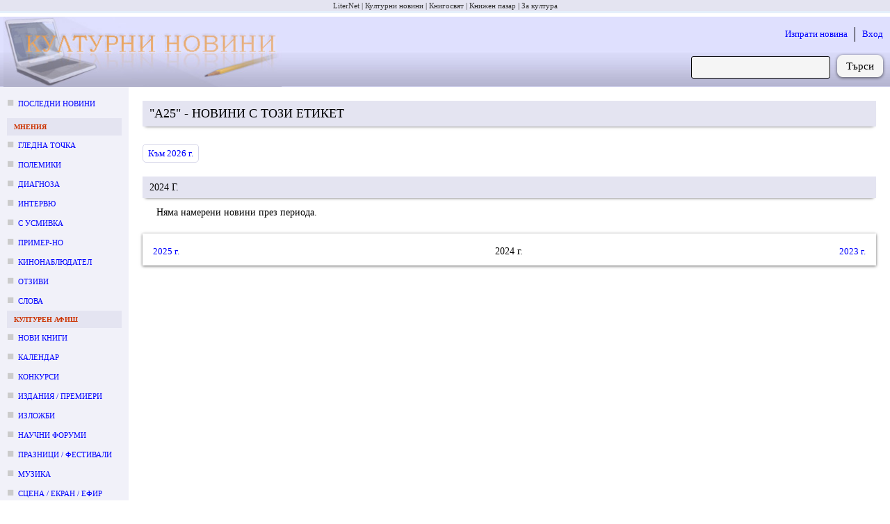

--- FILE ---
content_type: text/html; charset=utf-8
request_url: https://kulturni-novini.info/news/labels/%D0%9025/2024
body_size: 6133
content:
<!DOCTYPE html>
<html lang="bg">
  <head>
    <meta charset="utf-8">
    <meta content="IE=edge" http-equiv="X-UA-Compatible">
    <meta content="width=device-width, initial-scale=1" name="viewport">
    <meta content="Културни новини от България: анонси за предстоящи събития, репортажи и становища върху културния живот." name="description">
    <meta content="новини, конкурс, конкурси, изложба, изложби, награди, концерти, фестивали, култура" name="keywords">
    <meta content="LiterNet ООД" name="author">
    <meta name="csrf-token" content="AG0tMzEgWVMdUwVKYxJOCVxZNgAuIRsvGZOfZjo1t1S07F6J1tWEbFrw">
    <title data-suffix=" · Новини за култура">
      А25 - новини с този етикет през 2024 г.
     · Новини за култура</title>
    <link phx-track-static rel="stylesheet" href="/assets/css/app-adbf95954e4c2fc053abcf7ee3987380.css?vsn=d">
    <script phx-track-static defer type="text/javascript" src="/assets/js/app-5fd9dfa1b2e46b296e441a8fe39fdb17.js?vsn=d"></script>
    <link phx-track-static rel="shortcut icon" type="image/x-icon" href="/images/favicon-e59e9b87fb8a2a802b48e4b80a602780.ico?vsn=d">


  </head>
  <body>
    <div id="phx-GIzMELkeo7DC1bKh" data-phx-main data-phx-session="SFMyNTY.[base64].30vUOQqGKFZCrVJVhKlsHFpqxOuxDOTas1o5Vc0Y0qc" data-phx-static="SFMyNTY.g2gDaAJhBnQAAAADdwJpZG0AAAAUcGh4LUdJek1FTGtlbzdEQzFiS2h3BWZsYXNodAAAAAB3CmFzc2lnbl9uZXdqbgYA2iJm4ZsBYgABUYA.heP6bVaf8QxUe18_zelnLCt0_cm87IjKaCwOZYPIi-8" class="grow flex flex-col items-stretch justify-stretch"><div class="guest_webpage-gw" id="js_webpage">
  <ol class="gw__media_group-_mg">

    <li class="mg__item">

        <a href="https://liternet.bg" title="Списание - Издателство" target="_blank">LiterNet</a>

    </li>

    <li class="mg__item">

        Културни новини

    </li>

    <li class="mg__item">

        <a href="https://knigosviat.net" title="Книжарница" target="_blank">Книгосвят</a>

    </li>

    <li class="mg__item">

        <a href="https://knizhen-pazar.net" title="Книжарница за стари книги" target="_blank">Книжен пазар</a>

    </li>

    <li class="mg__item">

        <a href="https://zakultura.info" title="Каталог за култура" target="_blank">За култура</a>

    </li>

</ol>
  <header class="gw__header-h">
    <div class="h__logo">
      <a href="/" data-phx-link="redirect" data-phx-link-state="push" title="Актуални културни новини от България">
        <img src="/images/cultural_news-074880fab4ac4c8f2764d9335d4205fc.jpg?vsn=d" width="400" height="100" alt="Актуални културни новини от България">
      </a>
    </div>

    <div class="h__next_to_logo" id="js_next_to_logo">
      <ul>
        <li>
          <a href="/session/new" data-phx-link="redirect" data-phx-link-state="push">
            Изпрати новина
          </a>
        </li>
        <li>
          <a href="/session/new" data-phx-link="redirect" data-phx-link-state="push">
            Вход
          </a>
        </li>
      </ul>
      <form action="/news/search" method="get" class="form-f flex_right">
  
  
  
        
        <input type="search" name="q" required class="f__input f__input--search">
        <div class="f__buttons_wrapper f__buttons_wrapper--search">
          <button type="submit" class="f__button f__button--search">
            Търси
          </button>
        </div>
      
</form>
    </div>
  </header>
  <div class="gw__content_columns">
    <div class="gw__main_and_left">
      <aside class="gw__side_column-sc sc--left js_night_text js_night_border" id="js_menu">
        <section class="section-s">
  <ol>
    <li class="s__item s__item--news_section margin_bottom_10">
      <a href="/" data-phx-link="redirect" data-phx-link-state="push">
        Последни новини
      </a>
    </li>

      <li>
        <div class="s__title js_night_text js_night_border">
          Мнения
        </div>
        <ol>

            <li class="s__item s__item--news_section">
              <a href="/sections/23/news/list/2026" data-phx-link="redirect" data-phx-link-state="push">Гледна точка</a>
            </li>

            <li class="s__item s__item--news_section">
              <a href="/sections/74/news/list/2026" data-phx-link="redirect" data-phx-link-state="push">Полемики</a>
            </li>

            <li class="s__item s__item--news_section">
              <a href="/sections/32/news/list/2026" data-phx-link="redirect" data-phx-link-state="push">Диагноза</a>
            </li>

            <li class="s__item s__item--news_section">
              <a href="/sections/34/news/list/2026" data-phx-link="redirect" data-phx-link-state="push">Интервю</a>
            </li>

            <li class="s__item s__item--news_section">
              <a href="/sections/79/news/list/2026" data-phx-link="redirect" data-phx-link-state="push">С усмивка</a>
            </li>

            <li class="s__item s__item--news_section">
              <a href="/sections/35/news/list/2026" data-phx-link="redirect" data-phx-link-state="push">Пример-но</a>
            </li>

            <li class="s__item s__item--news_section">
              <a href="/sections/80/news/list/2026" data-phx-link="redirect" data-phx-link-state="push">Кинонаблюдател</a>
            </li>

            <li class="s__item s__item--news_section">
              <a href="/sections/64/news/list/2026" data-phx-link="redirect" data-phx-link-state="push">Отзиви</a>
            </li>

            <li class="s__item s__item--news_section">
              <a href="/sections/75/news/list/2026" data-phx-link="redirect" data-phx-link-state="push">Слова</a>
            </li>

        </ol>
      </li>

      <li>
        <div class="s__title js_night_text js_night_border">
          Културен афиш
        </div>
        <ol>

            <li class="s__item s__item--news_section">
              <a href="/sections/83/news/list/2026" data-phx-link="redirect" data-phx-link-state="push">Нови книги</a>
            </li>

            <li class="s__item s__item--news_section">
              <a href="/sections/12/news/list/January.2026" data-phx-link="redirect" data-phx-link-state="push">Календар</a>
            </li>

            <li class="s__item s__item--news_section">
              <a href="/sections/7/news/list/January.2026" data-phx-link="redirect" data-phx-link-state="push">Конкурси</a>
            </li>

            <li class="s__item s__item--news_section">
              <a href="/sections/4/news/list/January.2026" data-phx-link="redirect" data-phx-link-state="push">Издания / премиери</a>
            </li>

            <li class="s__item s__item--news_section">
              <a href="/sections/2/news/list/January.2026" data-phx-link="redirect" data-phx-link-state="push">Изложби</a>
            </li>

            <li class="s__item s__item--news_section">
              <a href="/sections/5/news/list/January.2026" data-phx-link="redirect" data-phx-link-state="push">Научни форуми</a>
            </li>

            <li class="s__item s__item--news_section">
              <a href="/sections/11/news/list/January.2026" data-phx-link="redirect" data-phx-link-state="push">Празници / фестивали</a>
            </li>

            <li class="s__item s__item--news_section">
              <a href="/sections/15/news/list/January.2026" data-phx-link="redirect" data-phx-link-state="push">Музика</a>
            </li>

            <li class="s__item s__item--news_section">
              <a href="/sections/3/news/list/January.2026" data-phx-link="redirect" data-phx-link-state="push">Сцена / екран / ефир</a>
            </li>

            <li class="s__item s__item--news_section">
              <a href="/sections/9/news/list/2026" data-phx-link="redirect" data-phx-link-state="push">Лаборатория</a>
            </li>

            <li class="s__item s__item--news_section">
              <a href="/sections/6/news/list/January.2026" data-phx-link="redirect" data-phx-link-state="push">Проекти</a>
            </li>

            <li class="s__item s__item--news_section">
              <a href="/sections/8/news/list/January.2026" data-phx-link="redirect" data-phx-link-state="push">Срещи</a>
            </li>

        </ol>
      </li>

      <li>
        <div class="s__title js_night_text js_night_border">
          Новини
        </div>
        <ol>

            <li class="s__item s__item--news_section">
              <a href="/sections/31/news/list/January.2026" data-phx-link="redirect" data-phx-link-state="push">След-и</a>
            </li>

            <li class="s__item s__item--news_section">
              <a href="/sections/13/news/list/January.2026" data-phx-link="redirect" data-phx-link-state="push">По света</a>
            </li>

            <li class="s__item s__item--news_section">
              <a href="/sections/28/news/list/2026" data-phx-link="redirect" data-phx-link-state="push">Нет@кценти</a>
            </li>

            <li class="s__item s__item--news_section">
              <a href="/sections/36/news/list/January.2026" data-phx-link="redirect" data-phx-link-state="push">Награди</a>
            </li>

            <li class="s__item s__item--news_section">
              <a href="/sections/21/news/list/January.2026" data-phx-link="redirect" data-phx-link-state="push">Конкурсни резултати</a>
            </li>

            <li class="s__item s__item--news_section">
              <a href="/sections/25/news/list/January.2026" data-phx-link="redirect" data-phx-link-state="push">Годишнини</a>
            </li>

            <li class="s__item s__item--news_section">
              <a href="/sections/18/news/list/January.2026" data-phx-link="redirect" data-phx-link-state="push">Общество</a>
            </li>

            <li class="s__item s__item--news_section">
              <a href="/sections/19/news/list/2026" data-phx-link="redirect" data-phx-link-state="push">Дарения</a>
            </li>

            <li class="s__item s__item--news_section">
              <a href="/sections/26/news/list/2026" data-phx-link="redirect" data-phx-link-state="push">Пресконференции</a>
            </li>

            <li class="s__item s__item--news_section">
              <a href="/sections/24/news/list/2026" data-phx-link="redirect" data-phx-link-state="push">In memoriam</a>
            </li>

            <li class="s__item s__item--news_section">
              <a href="/sections/17/news/list/2026" data-phx-link="redirect" data-phx-link-state="push">Разни</a>
            </li>

        </ol>
      </li>

  </ol>
</section>
<div class="margin_left_10" style="position: sticky; top: 10px;" id="js_menu_for_scroll">
  <div class="m_link js_scroll_to" id="js_scroll_to_js_menu">
    Към менюто
  </div>
</div>
      </aside>
      <main class="gw__main" role="main" id="js_main">
        <div class="hamburger_with">
          <div class="flex_between flex_vertical_center">
            <div class="hamburger__touchable m_link js_toggle_what_display js_id_js_menu">
              <img src="/images/hamburger.png" width="30" height="30" alt="Отвори меню с раздели" title="Отвори меню с раздели">
              <div class="margin_left_10">Меню</div>
            </div>
            <div class="m_link margin_right_10 js_toggle_self js_toggle_what_display js_id_js_next_to_logo">
              Търсачка | Вход
            </div>
          </div>
        </div>
        <div id="flash-group" aria-live="polite">
  
  

  <div id="client-error" role="alert" class="flash-fl fl--alert" hidden phx-connected="[[&quot;hide&quot;,{&quot;time&quot;:200,&quot;to&quot;:&quot;#client-error&quot;,&quot;transition&quot;:[[&quot;transition-all&quot;,&quot;transform&quot;,&quot;ease-in&quot;,&quot;duration-200&quot;],[&quot;opacity-100&quot;,&quot;translate-y-0&quot;,&quot;sm:scale-100&quot;],[&quot;opacity-0&quot;,&quot;translate-y-4&quot;,&quot;sm:translate-y-0&quot;,&quot;sm:scale-95&quot;]]}],[&quot;set_attr&quot;,{&quot;attr&quot;:[&quot;hidden&quot;,&quot;&quot;]}]]" phx-disconnected="[[&quot;show&quot;,{&quot;to&quot;:&quot;.phx-client-error #client-error&quot;,&quot;transition&quot;:[[&quot;transition-all&quot;,&quot;transform&quot;,&quot;ease-out&quot;,&quot;duration-300&quot;],[&quot;opacity-0&quot;,&quot;translate-y-4&quot;,&quot;sm:translate-y-0&quot;,&quot;sm:scale-95&quot;],[&quot;opacity-100&quot;,&quot;translate-y-0&quot;,&quot;sm:scale-100&quot;]]}],[&quot;remove_attr&quot;,{&quot;attr&quot;:&quot;hidden&quot;}]]">
  <p class="flex items-center gap-1.5 text-sm font-semibold leading-6">
    Грешка
  </p>
  <p class="mt-2 text-sm leading-5">
    
    Прави се опит за свързване със сайта...
  
  </p>
  <div class="flex justify-center mt-5">
    <div class="my-button" phx-click="[[&quot;push&quot;,{&quot;value&quot;:{&quot;key&quot;:&quot;error&quot;},&quot;event&quot;:&quot;lv:clear-flash&quot;}],[&quot;hide&quot;,{&quot;time&quot;:200,&quot;to&quot;:&quot;#client-error&quot;,&quot;transition&quot;:[[&quot;transition-all&quot;,&quot;transform&quot;,&quot;ease-in&quot;,&quot;duration-200&quot;],[&quot;opacity-100&quot;,&quot;translate-y-0&quot;,&quot;sm:scale-100&quot;],[&quot;opacity-0&quot;,&quot;translate-y-4&quot;,&quot;sm:translate-y-0&quot;,&quot;sm:scale-95&quot;]]}]]">
      OK
    </div>
  </div>
</div>

  <div id="server-error" role="alert" class="flash-fl fl--alert" hidden phx-connected="[[&quot;hide&quot;,{&quot;time&quot;:200,&quot;to&quot;:&quot;#server-error&quot;,&quot;transition&quot;:[[&quot;transition-all&quot;,&quot;transform&quot;,&quot;ease-in&quot;,&quot;duration-200&quot;],[&quot;opacity-100&quot;,&quot;translate-y-0&quot;,&quot;sm:scale-100&quot;],[&quot;opacity-0&quot;,&quot;translate-y-4&quot;,&quot;sm:translate-y-0&quot;,&quot;sm:scale-95&quot;]]}],[&quot;set_attr&quot;,{&quot;attr&quot;:[&quot;hidden&quot;,&quot;&quot;]}]]" phx-disconnected="[[&quot;show&quot;,{&quot;to&quot;:&quot;.phx-server-error #server-error&quot;,&quot;transition&quot;:[[&quot;transition-all&quot;,&quot;transform&quot;,&quot;ease-out&quot;,&quot;duration-300&quot;],[&quot;opacity-0&quot;,&quot;translate-y-4&quot;,&quot;sm:translate-y-0&quot;,&quot;sm:scale-95&quot;],[&quot;opacity-100&quot;,&quot;translate-y-0&quot;,&quot;sm:scale-100&quot;]]}],[&quot;remove_attr&quot;,{&quot;attr&quot;:&quot;hidden&quot;}]]">
  <p class="flex items-center gap-1.5 text-sm font-semibold leading-6">
    Грешка
  </p>
  <p class="mt-2 text-sm leading-5">
    
    Моля, изчакайте няколко секунди, докато страницата се презареди...
  
  </p>
  <div class="flex justify-center mt-5">
    <div class="my-button" phx-click="[[&quot;push&quot;,{&quot;value&quot;:{&quot;key&quot;:&quot;error&quot;},&quot;event&quot;:&quot;lv:clear-flash&quot;}],[&quot;hide&quot;,{&quot;time&quot;:200,&quot;to&quot;:&quot;#server-error&quot;,&quot;transition&quot;:[[&quot;transition-all&quot;,&quot;transform&quot;,&quot;ease-in&quot;,&quot;duration-200&quot;],[&quot;opacity-100&quot;,&quot;translate-y-0&quot;,&quot;sm:scale-100&quot;],[&quot;opacity-0&quot;,&quot;translate-y-4&quot;,&quot;sm:translate-y-0&quot;,&quot;sm:scale-95&quot;]]}]]">
      OK
    </div>
  </div>
</div>
</div>

        
  <section class="post_section-psc">
    <h1 class="m_h1">

          &quot;А25&quot; - новини с този етикет

    </h1>
    <div id="js_append" phx-hook="InfiniteScroll" data-hook_type="post_index" data-page="1" data-on_screen_html_id="js_p_2024___1" data-new_param_name_or="period" data-new_param_value_or="2023" style="margin-top: -100px;">

        <div id="js_p_2024___1" class="js_scroll_offset" data-period_type="year" data-period_day="0" data-period_month="0" data-period_year="2024" data-page="1" data-url="/news/labels/%D0%9025/2024">


              <div class="flex_left" style="margin-top: 120px;">
                <a href="/news/labels/%D0%9025/2026" data-phx-link="patch" data-phx-link-state="push" class="margin_bottom_20 margin_left_20 m_button m_button--light">
                  Към 2026 г.
                </a>
              </div>


              <h2 class="m_h1" style="">
                2024 г.
              </h2>



          <div class="psc__posts margin_bottom_0">
            
    <div class="m_please margin_left_20">
      
        Няма намерени новини през периода.
      
    </div>
  
          </div>
        </div>

    </div>

      
  <nav class="pagination-p p--sticky flex_3_columns-_f3c flex_vertical_center" role="navigation" aria-label="pager">
    <div class="f3c__1 flex_vertical_center">




                <a href="/news/labels/%D0%9025/2025" data-phx-link="patch" data-phx-link-state="push" class="block margin_5" rel="prev" data-html_id="js_p_2025___1" id="js_prev_link_period" phx-hook="ScrollIntoView">
                  2025 г.
                </a>





    </div>
    <div class="p__pages f3c__2">

        <div class="block margin_5">
          2024 г.
        </div>

    </div>
    <div class="p__next f3c__3 flex_vertical_center">





                <a href="/news/labels/%D0%9025/2023" data-phx-link="patch" data-phx-link-state="push" class="block margin_5" rel="next" data-html_id="js_p_2023___1" id="js_next_link_period" phx-hook="ScrollIntoView">
                  2023 г.
                </a>




    </div>
  </nav>


  </section>

      </main>
    </div>
  </div>
  <footer class="gw__footer-ft" id="js_footer">
    <div class="flex_between">
      <section class="ft__box">
        <h3 class="ft__title">За нас</h3>
        <ul>
          <li class="ft__item">
            Културни новини от България: анонси за предстоящи събития, репортажи и становища върху културния живот.
          </li>
          <li class="ft__item">
            Редактор: Антоанета Добрева
          </li>
          <li class="ft__item">
            Собственик: ЛИТЕРНЕТ ООД
          </li>
          <li class="ft__item">
            <a href="/press_cards" data-phx-link="redirect" data-phx-link-state="push">
              Журналистически карти
            </a>
          </li>
        </ul>
      </section>
      <section class="ft__box">
        <h3 class="ft__title">Условия</h3>
        <ul>

            <li class="ft__item">
              <a href="https://liternet.bg/publish/katalog/general-terms.htm">
                Общи условия
              </a>
            </li>

            <li class="ft__item">
              <a href="/static_pages/terms">
                Условия за публикуване
              </a>
            </li>

            <li class="ft__item">
              <a href="https://liternet.bg/publish/katalog/privacy_policy.pdf">
                Политика на поверителност
              </a>
            </li>

        </ul>
      </section>
      <section class="ft__box">
        <h3 class="ft__title">За препубликуване</h3>
        <ul>
          <li class="ft__item">
            Информацията, публикувана в &quot;Културни новини&quot;, е свободна за препубликуване, при условие че поставите на подходящо място активен линк към източника: 
            <a href="https://kulturni-novini.info">
              https://kulturni-novini.info
            </a>
            и изпишете автора на новината, ако такъв е посочен.
          </li>
          <li class="ft__item">
            Комерсиално препубликуване и препубликуване без поставяне на линк е възможно само след уговаряне на условията с редакцията: 
            <a href="mailto:office@kulturni-novini.info">
              office@kulturni-novini.info
            </a>.
          </li>
        </ul>
      </section>
      <section class="ft__box">
        <h3 class="ft__title">Контакти</h3>
        <ul>
          <li class="ft__item flex_left flex_vertical_center">
            <svg xmlns="http://www.w3.org/2000/svg" viewBox="0 0 48 48" height="16px" width="16px" fill="#483d8f">
              <path d="M8.75 38q-1.15 0-1.95-.8T6 35.25v-22.5q0-1.15.8-1.95t1.95-.8h30.5q1.15 0 1.95.8t.8 1.95v22.5q0 1.15-.8 1.95t-1.95.8ZM24 23.7l-16.45-11v22.55q0 .5.35.85t.85.35h30.5q.5 0 .85-.35t.35-.85V12.7Zm0-1.75 15.75-10.4H8.3ZM7.55 12.7v-1.15 23.7q0 .5.35.85t.85.35h-1.2v-1.2Z"></path>
            </svg>
            <a href="mailto:office@kulturni-novini.info" class="margin_left_5">
              office@kulturni-novini.info
            </a>
          </li>
          <li class="ft__item flex_left flex_vertical_center">
            <svg xmlns="http://www.w3.org/2000/svg" viewBox="0 0 24 24" width="16px" height="16px" fill="#483d8f">
              <path d="M17.525,9H14V7c0-1.032,0.084-1.682,1.563-1.682h1.868v-3.18C16.522,2.044,15.608,1.998,14.693,2 C11.98,2,10,3.657,10,6.699V9H7v4l3-0.001V22h4v-9.003l3.066-0.001L17.525,9z"></path>
            </svg>
            <a href="https://www.facebook.com/pages/Kulturni-novini/173997299063" target="_blank" class="margin_left_5" rel="nofollow">
              Facebook / Messenger
            </a>
          </li>
          <li class="ft__item flex_left flex_vertical_center">
            <svg xmlns="http://www.w3.org/2000/svg" viewBox="0 0 26 26" width="16px" height="16px" fill="#483d8f">
              <path d="M 25.855469 5.574219 C 24.914063 5.992188 23.902344 6.273438 22.839844 6.402344 C 23.921875 5.75 24.757813 4.722656 25.148438 3.496094 C 24.132813 4.097656 23.007813 4.535156 21.8125 4.769531 C 20.855469 3.75 19.492188 3.113281 17.980469 3.113281 C 15.082031 3.113281 12.730469 5.464844 12.730469 8.363281 C 12.730469 8.773438 12.777344 9.175781 12.867188 9.558594 C 8.503906 9.339844 4.636719 7.246094 2.046875 4.070313 C 1.59375 4.847656 1.335938 5.75 1.335938 6.714844 C 1.335938 8.535156 2.261719 10.140625 3.671875 11.082031 C 2.808594 11.054688 2 10.820313 1.292969 10.425781 C 1.292969 10.449219 1.292969 10.46875 1.292969 10.492188 C 1.292969 13.035156 3.101563 15.15625 5.503906 15.640625 C 5.0625 15.761719 4.601563 15.824219 4.121094 15.824219 C 3.78125 15.824219 3.453125 15.792969 3.132813 15.730469 C 3.800781 17.8125 5.738281 19.335938 8.035156 19.375 C 6.242188 20.785156 3.976563 21.621094 1.515625 21.621094 C 1.089844 21.621094 0.675781 21.597656 0.265625 21.550781 C 2.585938 23.039063 5.347656 23.90625 8.3125 23.90625 C 17.96875 23.90625 23.25 15.90625 23.25 8.972656 C 23.25 8.742188 23.246094 8.515625 23.234375 8.289063 C 24.261719 7.554688 25.152344 6.628906 25.855469 5.574219"></path>
            </svg>
            <a href="https://twitter.com/kulturni_novini" target="_blank" class="margin_left_5" rel="nofollow">
              Последвай в Twitter
            </a>
          </li>
          <li class="ft__item flex_left flex_vertical_center">
            <svg xmlns="http://www.w3.org/2000/svg" viewBox="0 0 24 24" height="16" width="16" fill="none">
              <path d="M0 0h24v24H0z"></path><circle cx="6.18" cy="17.82" r="2.18" fill="#483d8f"></circle><path fill="#483d8f" d="M4 4.44v2.83c7.03 0 12.73 5.7 12.73 12.73h2.83c0-8.59-6.97-15.56-15.56-15.56zm0 5.66v2.83c3.9 0 7.07 3.17 7.07 7.07h2.83c0-5.47-4.43-9.9-9.9-9.9z"></path>
            </svg>
            <a href="/feed" data-phx-link="redirect" data-phx-link-state="push" target="_blank" class="margin_left_5" rel="nofollow">
              RSS
            </a>
          </li>
        </ul>
      </section>
    </div>
    <div class="flex_center margin_top_60">
      © Културни новини 2004-2026.
      Всички права запазени!
    </div>
    <div class="ft__legal_notice">
      Този сайт използва бисквитки (cookies), за да подобри качеството на услугите си. Ако не сте съгласни с това, моля, изключете бисквитките от браузъра си (с което ще ограничите функционалностите на &quot;Културни новини&quot;) или затворете сайта.
    </div>
  </footer>
</div></div>
    <script async src="https://www.googletagmanager.com/gtag/js?id=G-YFZ998VSJM"></script>
    <script>
      window.dataLayer = window.dataLayer || [];
      function gtag(){dataLayer.push(arguments);}
      gtag('js', new Date());

      gtag('config', 'G-YFZ998VSJM');
    </script>
  </body>
</html>